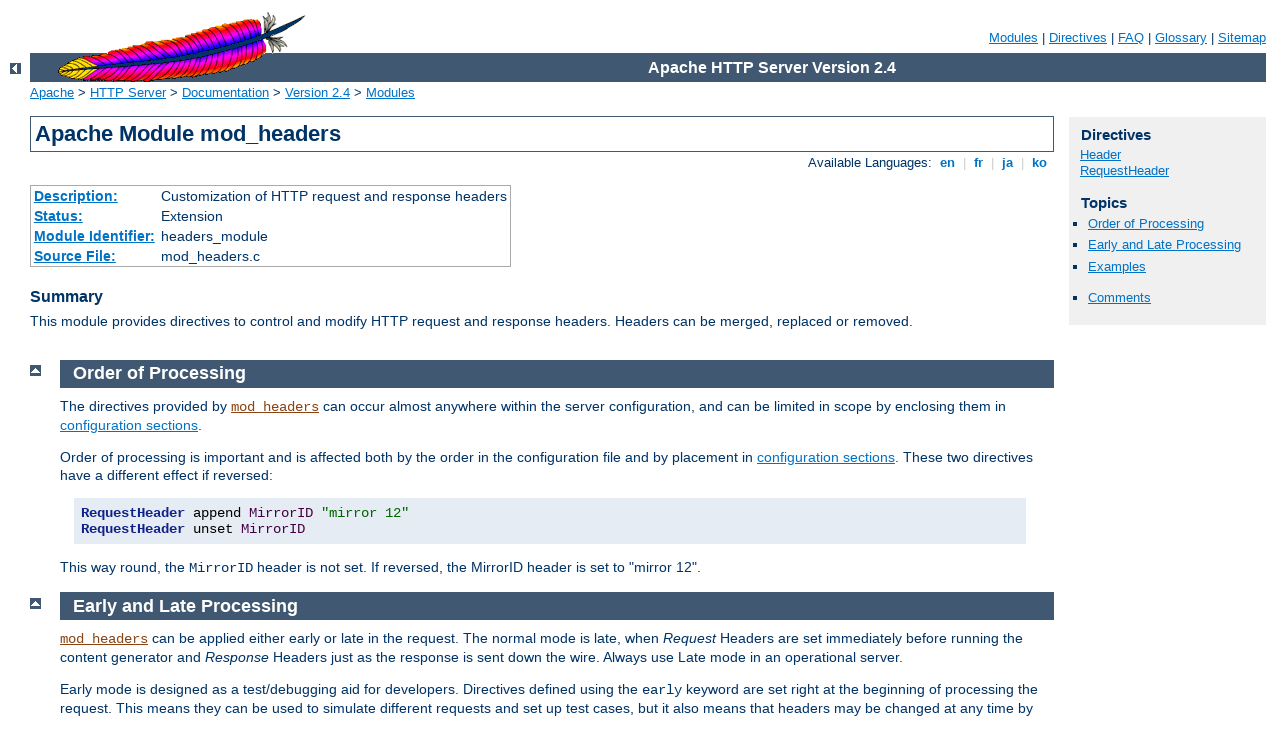

--- FILE ---
content_type: text/html
request_url: http://svtshop.cz/manual/en/mod/mod_headers.html
body_size: 7784
content:
<?xml version="1.0" encoding="ISO-8859-1"?>
<!DOCTYPE html PUBLIC "-//W3C//DTD XHTML 1.0 Strict//EN" "http://www.w3.org/TR/xhtml1/DTD/xhtml1-strict.dtd">
<html xmlns="http://www.w3.org/1999/xhtml" lang="en" xml:lang="en"><head><!--
        XXXXXXXXXXXXXXXXXXXXXXXXXXXXXXXXXXXXXXXXXXXXXXXXXXXXXXXXXXXXXXXXX
              This file is generated from xml source: DO NOT EDIT
        XXXXXXXXXXXXXXXXXXXXXXXXXXXXXXXXXXXXXXXXXXXXXXXXXXXXXXXXXXXXXXXXX
      -->
<title>mod_headers - Apache HTTP Server Version 2.4</title>
<link href="../../style/css/manual.css" rel="stylesheet" media="all" type="text/css" title="Main stylesheet" />
<link href="../../style/css/manual-loose-100pc.css" rel="alternate stylesheet" media="all" type="text/css" title="No Sidebar - Default font size" />
<link href="../../style/css/manual-print.css" rel="stylesheet" media="print" type="text/css" /><link rel="stylesheet" type="text/css" href="../../style/css/prettify.css" />
<script src="../../style/scripts/prettify.min.js" type="text/javascript">
</script>

<link href="../../images/favicon.ico" rel="shortcut icon" /></head>
<body>
<div id="page-header">
<p class="menu"><a href="../mod/index.html">Modules</a> | <a href="../mod/directives.html">Directives</a> | <a href="http://wiki.apache.org/httpd/FAQ">FAQ</a> | <a href="../glossary.html">Glossary</a> | <a href="../sitemap.html">Sitemap</a></p>
<p class="apache">Apache HTTP Server Version 2.4</p>
<img alt="" src="../../images/feather.gif" /></div>
<div class="up"><a href="./index.html"><img title="&lt;-" alt="&lt;-" src="../../images/left.gif" /></a></div>
<div id="path">
<a href="http://www.apache.org/">Apache</a> &gt; <a href="http://httpd.apache.org/">HTTP Server</a> &gt; <a href="http://httpd.apache.org/docs/">Documentation</a> &gt; <a href="../index.html">Version 2.4</a> &gt; <a href="./index.html">Modules</a></div>
<div id="page-content">
<div id="preamble"><h1>Apache Module mod_headers</h1>
<div class="toplang">
<p><span>Available Languages: </span><a href="../../en/mod/mod_headers.html" title="English">&nbsp;en&nbsp;</a> |
<a href="../../fr/mod/mod_headers.html" hreflang="fr" rel="alternate" title="Français">&nbsp;fr&nbsp;</a> |
<a href="../../ja/mod/mod_headers.html" hreflang="ja" rel="alternate" title="Japanese">&nbsp;ja&nbsp;</a> |
<a href="../../ko/mod/mod_headers.html" hreflang="ko" rel="alternate" title="Korean">&nbsp;ko&nbsp;</a></p>
</div>
<table class="module"><tr><th><a href="module-dict.html#Description">Description:</a></th><td>Customization of HTTP request and response
headers</td></tr>
<tr><th><a href="module-dict.html#Status">Status:</a></th><td>Extension</td></tr>
<tr><th><a href="module-dict.html#ModuleIdentifier">Module Identifier:</a></th><td>headers_module</td></tr>
<tr><th><a href="module-dict.html#SourceFile">Source File:</a></th><td>mod_headers.c</td></tr></table>
<h3>Summary</h3>

    <p>This module provides directives to control and modify HTTP
    request and response headers. Headers can be merged, replaced
    or removed.</p>
</div>
<div id="quickview"><h3 class="directives">Directives</h3>
<ul id="toc">
<li><img alt="" src="../../images/down.gif" /> <a href="#header">Header</a></li>
<li><img alt="" src="../../images/down.gif" /> <a href="#requestheader">RequestHeader</a></li>
</ul>
<h3>Topics</h3>
<ul id="topics">
<li><img alt="" src="../../images/down.gif" /> <a href="#order">Order of Processing</a></li>
<li><img alt="" src="../../images/down.gif" /> <a href="#early">Early and Late Processing</a></li>
<li><img alt="" src="../../images/down.gif" /> <a href="#examples">Examples</a></li>
</ul><ul class="seealso"><li><a href="#comments_section">Comments</a></li></ul></div>
<div class="top"><a href="#page-header"><img alt="top" src="../../images/up.gif" /></a></div>
<div class="section">
<h2><a name="order" id="order">Order of Processing</a></h2>

    <p>The directives provided by <code class="module"><a href="../mod/mod_headers.html">mod_headers</a></code> can
    occur almost anywhere within the server configuration, and can be
    limited in scope by enclosing them in <a href="../sections.html">configuration sections</a>.</p>

    <p>Order of processing is important and is affected both by the
    order in the configuration file and by placement in <a href="../sections.html#mergin">configuration sections</a>. These
    two directives have a different effect if reversed:</p>

    <pre class="prettyprint lang-config">RequestHeader append MirrorID "mirror 12"
RequestHeader unset MirrorID</pre>


    <p>This way round, the <code>MirrorID</code> header is not set. If
    reversed, the MirrorID header is set to "mirror 12".</p>
</div><div class="top"><a href="#page-header"><img alt="top" src="../../images/up.gif" /></a></div>
<div class="section">
<h2><a name="early" id="early">Early and Late Processing</a></h2>
    <p><code class="module"><a href="../mod/mod_headers.html">mod_headers</a></code> can be applied either early or late
    in the request.  The normal mode is late, when <em>Request</em> Headers are
    set immediately before running the content generator and <em>Response</em>
    Headers just as the response is sent down the wire.  Always use
    Late mode in an operational server.</p>

    <p>Early mode is designed as a test/debugging aid for developers.
    Directives defined using the <code>early</code> keyword are set
    right at the beginning of processing the request.  This means
    they can be used to simulate different requests and set up test
    cases, but it also means that headers may be changed at any time
    by other modules before generating a Response.</p>

    <p>Because early directives are processed before the request path's
    configuration is traversed, early headers can only be set in a
    main server or virtual host context.  Early directives cannot depend
    on a request path, so they will fail in contexts such as
    <code class="directive"><a href="../mod/core.html#directory">&lt;Directory&gt;</a></code> or
    <code class="directive"><a href="../mod/core.html#location">&lt;Location&gt;</a></code>.</p>
</div><div class="top"><a href="#page-header"><img alt="top" src="../../images/up.gif" /></a></div>
<div class="section">
<h2><a name="examples" id="examples">Examples</a></h2>

    <ol>
      <li>
        Copy all request headers that begin with "TS" to the
        response headers:

        <pre class="prettyprint lang-config">Header echo ^TS</pre>

      </li>

      <li>
        Add a header, <code>MyHeader</code>, to the response including a
        timestamp for when the request was received and how long it
        took to begin serving the request. This header can be used by
        the client to intuit load on the server or in isolating
        bottlenecks between the client and the server.

        <pre class="prettyprint lang-config">Header set MyHeader "%D %t"</pre>


        <p>results in this header being added to the response:</p>

        <div class="example"><p><code>
          MyHeader: D=3775428 t=991424704447256
        </code></p></div>
      </li>

      <li>
        Say hello to Joe

        <pre class="prettyprint lang-config">Header set MyHeader "Hello Joe. It took %D microseconds for Apache to serve this request."</pre>


        <p>results in this header being added to the response:</p>

        <div class="example"><p><code>
          MyHeader: Hello Joe. It took D=3775428 microseconds for Apache
          to serve this request.
        </code></p></div>
      </li>

      <li>
        Conditionally send <code>MyHeader</code> on the response if and
        only if header <code>MyRequestHeader</code> is present on the request.
        This is useful for constructing headers in response to some client
        stimulus. Note that this example requires the services of the
        <code class="module"><a href="../mod/mod_setenvif.html">mod_setenvif</a></code> module.

        <pre class="prettyprint lang-config">SetEnvIf MyRequestHeader myvalue HAVE_MyRequestHeader
Header set MyHeader "%D %t mytext" env=HAVE_MyRequestHeader</pre>


        <p>If the header <code>MyRequestHeader: myvalue</code> is present on
        the HTTP request, the response will contain the following header:</p>

        <div class="example"><p><code>
          MyHeader: D=3775428 t=991424704447256 mytext
        </code></p></div>
      </li>

      <li>
        Enable DAV to work with Apache running HTTP through SSL hardware
        (<a href="http://svn.haxx.se/users/archive-2006-03/0549.shtml">problem
        description</a>) by replacing <var>https:</var> with
        <var>http:</var> in the <var>Destination</var> header:

        <pre class="prettyprint lang-config">RequestHeader edit Destination ^https: http: early</pre>

      </li>

      <li>
        Set the same header value under multiple nonexclusive conditions,
        but do not duplicate the value in the final header.
        If all of the following conditions applied to a request (i.e.,
        if the <code>CGI</code>, <code>NO_CACHE</code> and
        <code>NO_STORE</code> environment variables all existed for the
        request):

        <pre class="prettyprint lang-config">Header merge Cache-Control no-cache env=CGI
Header merge Cache-Control no-cache env=NO_CACHE
Header merge Cache-Control no-store env=NO_STORE</pre>


        <p>then the response would contain the following header:</p>

        <div class="example"><p><code>
          Cache-Control: no-cache, no-store
        </code></p></div>

        <p>If <code>append</code> was used instead of <code>merge</code>,
        then the response would contain the following header:</p>

        <div class="example"><p><code>
          Cache-Control: no-cache, no-cache, no-store
        </code></p></div>
      </li>
      <li>
        Set a test cookie if and only if the client didn't send us a cookie
        <pre class="prettyprint lang-config">Header set Set-Cookie testcookie "expr=-z %{req:Cookie}"</pre>

      </li>
      <li>
        Append a Caching header for responses with a HTTP status code of 200
        <pre class="prettyprint lang-config">Header append Cache-Control s-maxage=600 "expr=%{REQUEST_STATUS} == 200"</pre>

      </li>

    </ol>
</div>
<div class="top"><a href="#page-header"><img alt="top" src="../../images/up.gif" /></a></div>
<div class="directive-section"><h2><a name="Header" id="Header">Header</a> <a name="header" id="header">Directive</a></h2>
<table class="directive">
<tr><th><a href="directive-dict.html#Description">Description:</a></th><td>Configure HTTP response headers</td></tr>
<tr><th><a href="directive-dict.html#Syntax">Syntax:</a></th><td><code>Header [<var>condition</var>] add|append|echo|edit|edit*|merge|set|setifempty|unset|note
<var>header</var> [[expr=]<var>value</var> [<var>replacement</var>]
[early|env=[!]<var>varname</var>|expr=<var>expression</var>]]
</code></td></tr>
<tr><th><a href="directive-dict.html#Context">Context:</a></th><td>server config, virtual host, directory, .htaccess</td></tr>
<tr><th><a href="directive-dict.html#Override">Override:</a></th><td>FileInfo</td></tr>
<tr><th><a href="directive-dict.html#Status">Status:</a></th><td>Extension</td></tr>
<tr><th><a href="directive-dict.html#Module">Module:</a></th><td>mod_headers</td></tr>
<tr><th><a href="directive-dict.html#Compatibility">Compatibility:</a></th><td>SetIfEmpty available in 2.4.7 and later, expr=value 
available in 2.4.10 and later</td></tr>
</table>
    <p>This directive can replace, merge or remove HTTP response
    headers. The header is modified just after the content handler
    and output filters are run, allowing outgoing headers to be
    modified.</p>

    <p> The optional <var>condition</var> argument determines which internal
    table of responses headers this directive will operate against. Despite the
    name, the default value of <code>onsuccess</code> does <em>not</em> limit 
    an <var>action</var> to responses with a 2xx status code.  Headers set under
    this condition are still used when, for example, a request is <em>successfully</em>
    proxied or generated by CGI, even when they have generated a failing status code.</p>

    <p>When your action is a function of an existing header, you may need to specify
    a condition of <code>always</code>, depending on which internal table the
    original header was set in.  The table that corresponds to <code>always</code> is
    used for locally generated error responses as well as successful responses.  
    Note also that repeating this directive with both conditions makes sense in
    some scenarios because <code>always</code> is not a superset of
    <code>onsuccess</code> with respect to existing headers:</p>

    <ul>
       <li> You're adding a header to a locally generated non-success (non-2xx) response, such
            as a redirect, in which case only the table corresponding to
            <code>always</code> is used in the ultimate response.</li>
       <li> You're modifying or removing a header generated by a CGI script,
            in which case the CGI scripts are in the table corresponding to
            <code>always</code> and not in the default table.</li>
       <li> You're modifying or removing a header generated by some piece of
            the server but that header is not being found by the default
            <code>onsuccess</code> condition.</li>
    </ul>

    <p>Separately from the <var>condition</var> parameter described above, you 
    can limit an action based on HTTP status codes for e.g. proxied or CGI 
    requests. See the example that uses %{REQUEST_STATUS} in the section above.</p>

    <p>The action it performs is determined by the first
    argument (second argument if a <var>condition</var> is specified).
    This can be one of the following values:</p>

    <dl>
    <dt><code>add</code></dt>
    <dd>The response header is added to the existing set of headers,
    even if this header already exists. This can result in two
    (or more) headers having the same name. This can lead to
    unforeseen consequences, and in general <code>set</code>,
    <code>append</code> or <code>merge</code> should be used instead.</dd>

    <dt><code>append</code></dt>
    <dd>The response header is appended to any existing header of
    the same name. When a new value is merged onto an existing
    header it is separated from the existing header with a comma.
    This is the HTTP standard way of giving a header multiple values.</dd>

    <dt><code>echo</code></dt>
    <dd>Request headers with this name are echoed back in the
    response headers. <var>header</var> may be a
    <a class="glossarylink" href="../glossary.html#regex" title="see glossary">regular expression</a>.
    <var>value</var> must be omitted.</dd>

    <dt><code>edit</code></dt>
    <dt><code>edit*</code></dt>
    <dd>If this response header exists, its value is transformed according
    to a <a class="glossarylink" href="../glossary.html#regex" title="see glossary">regular expression</a>
    search-and-replace.  The <var>value</var> argument is a <a class="glossarylink" href="../glossary.html#regex" title="see glossary">regular expression</a>, and the <var>replacement</var>
    is a replacement string, which may contain backreferences or format specifiers.
    The <code>edit</code> form will match and replace exactly once
    in a header value, whereas the <code>edit*</code> form will replace
    <em>every</em> instance of the search pattern if it appears more
    than once.</dd>

    <dt><code>merge</code></dt>
    <dd>The response header is appended to any existing header of
    the same name, unless the value to be appended already appears in the
    header's comma-delimited list of values.  When a new value is merged onto
    an existing header it is separated from the existing header with a comma.
    This is the HTTP standard way of giving a header multiple values.
    Values are compared in a case sensitive manner, and after
    all format specifiers have been processed.  Values in double quotes
    are considered different from otherwise identical unquoted values.</dd>

    <dt><code>set</code></dt>
    <dd>The response header is set, replacing any previous header
    with this name. The <var>value</var> may be a format string.</dd>

    <dt><code>setifempty</code></dt>
    <dd>The request header is set, but only if there is no previous header
    with this name.<br />
    Available in 2.4.7 and later.</dd>

    <dt><code>unset</code></dt>
    <dd>The response header of this name is removed, if it exists.
    If there are multiple headers of the same name, all will be
    removed. <var>value</var> must be omitted.</dd>

    <dt><code>note</code></dt>
    <dd>The value of the named response <var>header</var> is copied into an
    internal note whose name is given by <var>value</var>.  This is useful
    if a header sent by a CGI or proxied resource is configured to be unset
    but should also be logged.<br />
    Available in 2.4.7 and later.</dd>

    </dl>

    <p>This argument is followed by a <var>header</var> name, which
    can include the final colon, but it is not required. Case is
    ignored for <code>set</code>, <code>append</code>, <code>merge</code>,
    <code>add</code>, <code>unset</code> and <code>edit</code>.
    The <var>header</var> name for <code>echo</code>
    is case sensitive and may be a <a class="glossarylink" href="../glossary.html#regex" title="see glossary">regular
    expression</a>.</p>

    <p>For <code>set</code>, <code>append</code>, <code>merge</code> and
    <code>add</code> a <var>value</var> is specified as the next argument.
    If <var>value</var>
    contains spaces, it should be surrounded by double quotes.
    <var>value</var> may be a character string, a string containing 
    <code class="module"><a href="../mod/mod_headers.html">mod_headers</a></code> specific format specifiers (and character 
    literals), or an <a href="../expr.html">ap_expr</a> expression prefixed
    with <em>expr=</em></p>
    
    <p> The following format specifiers are supported in <var>value</var>:</p>

    <table class="bordered"><tr class="header"><th>Format</th><th>Description</th></tr>
<tr><td><code>%%</code></td>
        <td>The percent sign</td></tr>
<tr class="odd"><td><code>%t</code></td>
        <td>The time the request was received in Universal Coordinated Time
        since the epoch (Jan. 1, 1970) measured in microseconds. The value
        is preceded by <code>t=</code>.</td></tr>
<tr><td><code>%D</code></td>
        <td>The time from when the request was received to the time the
        headers are sent on the wire. This is a measure of the duration
        of the request. The value is preceded by <code>D=</code>.
        The value is measured in microseconds.</td></tr>
<tr class="odd"><td><code>%l</code></td>
        <td>The current load averages of the actual server itself. It is
        designed to expose the values obtained by <code>getloadavg()</code>
        and this represents the current load average, the 5 minute average, and
        the 15 minute average. The value is preceded by <code>l=</code> with each
        average separated by <code>/</code>.<br />
        Available in 2.4.4 and later.
        </td></tr>
<tr><td><code>%i</code></td>
        <td>The current idle percentage of httpd (0 to 100) based on available
        processes and threads. The value is preceded by <code>i=</code>.<br />
        Available in 2.4.4 and later.
        </td></tr>
<tr class="odd"><td><code>%b</code></td>
        <td>The current busy percentage of httpd (0 to 100) based on available
        processes and threads. The value is preceded by <code>b=</code>.<br />
        Available in 2.4.4 and later.
        </td></tr>
<tr><td><code>%{VARNAME}e</code></td>
        <td>The contents of the <a href="../env.html">environment
        variable</a> <code>VARNAME</code>.</td></tr>
<tr class="odd"><td><code>%{VARNAME}s</code></td>
        <td>The contents of the <a href="mod_ssl.html#envvars">SSL environment
        variable</a> <code>VARNAME</code>, if <code class="module"><a href="../mod/mod_ssl.html">mod_ssl</a></code> is enabled.</td></tr>
</table>

    <div class="note"><h3>Note</h3>
      <p>The <code>%s</code> format specifier is only available in
      Apache 2.1 and later; it can be used instead of <code>%e</code>
      to avoid the overhead of enabling <code>SSLOptions
      +StdEnvVars</code>.  If <code>SSLOptions +StdEnvVars</code> must
      be enabled anyway for some other reason, <code>%e</code> will be
      more efficient than <code>%s</code>.</p>
    </div>

    <p>For <code>edit</code> there is both a <var>value</var> argument
    which is a <a class="glossarylink" href="../glossary.html#regex" title="see glossary">regular expression</a>,
    and an additional <var>replacement</var> string. As of version 2.4.7
    the replacement string may also contain format specifiers.</p>

    <p>The <code class="directive">Header</code> directive may be followed by
    an additional argument, which may be any of:</p>
    <dl>
    <dt><code>early</code></dt>
    <dd>Specifies <a href="#early">early processing</a>.</dd>
    <dt><code>env=[!]<var>varname</var></code></dt>
    <dd>The directive is applied if and only if the <a href="../env.html">environment variable</a> <code>varname</code> exists.
        A <code>!</code> in front of <code>varname</code> reverses the test,
        so the directive applies only if <code>varname</code> is unset.</dd>
    <dt><code>expr=<var>expression</var></code></dt>
    <dd>The directive is applied if and only if <var>expression</var>
        evaluates to true. Details of expression syntax and evaluation are
        documented in the <a href="../expr.html">ap_expr</a> documentation.</dd>
    </dl>

    <p>Except in <a href="#early">early</a> mode, the
    <code class="directive">Header</code> directives are processed just
    before the response is sent to the network. This means that it is
    possible to set and/or override most headers, except for some headers
    added by the HTTP header filter.  Prior to 2.2.12, it was not possible 
    to change the Content-Type header with this directive.</p>


</div>
<div class="top"><a href="#page-header"><img alt="top" src="../../images/up.gif" /></a></div>
<div class="directive-section"><h2><a name="RequestHeader" id="RequestHeader">RequestHeader</a> <a name="requestheader" id="requestheader">Directive</a></h2>
<table class="directive">
<tr><th><a href="directive-dict.html#Description">Description:</a></th><td>Configure HTTP request headers</td></tr>
<tr><th><a href="directive-dict.html#Syntax">Syntax:</a></th><td><code>RequestHeader add|append|edit|edit*|merge|set|setifempty|unset
<var>header</var> [[expr=]<var>value</var> [<var>replacement</var>]
[early|env=[!]<var>varname</var>|expr=<var>expression</var>]]
</code></td></tr>
<tr><th><a href="directive-dict.html#Context">Context:</a></th><td>server config, virtual host, directory, .htaccess</td></tr>
<tr><th><a href="directive-dict.html#Override">Override:</a></th><td>FileInfo</td></tr>
<tr><th><a href="directive-dict.html#Status">Status:</a></th><td>Extension</td></tr>
<tr><th><a href="directive-dict.html#Module">Module:</a></th><td>mod_headers</td></tr>
<tr><th><a href="directive-dict.html#Compatibility">Compatibility:</a></th><td>SetIfEmpty available in 2.4.7 and later, expr=value 
available in 2.4.10 and later</td></tr>
</table>
    <p>This directive can replace, merge, change or remove HTTP request
    headers. The header is modified just before the content handler
    is run, allowing incoming headers to be modified. The action it
    performs is determined by the first argument. This can be one
    of the following values:</p>

    <dl>

    <dt><code>add</code></dt>
    <dd>The request header is added to the existing set of headers,
    even if this header already exists. This can result in two
    (or more) headers having the same name. This can lead to
    unforeseen consequences, and in general <code>set</code>,
    <code>append</code> or <code>merge</code> should be used instead.</dd>

    <dt><code>append</code></dt>
    <dd>The request header is appended to any existing header of the
    same name. When a new value is merged onto an existing header
    it is separated from the existing header with a comma. This
    is the HTTP standard way of giving a header multiple
    values.</dd>

    <dt><code>edit</code></dt>
    <dt><code>edit*</code></dt>
    <dd>If this request header exists, its value is transformed according
    to a <a class="glossarylink" href="../glossary.html#regex" title="see glossary">regular expression</a>
    search-and-replace.  The <var>value</var> argument is a <a class="glossarylink" href="../glossary.html#regex" title="see glossary">regular expression</a>, and the <var>replacement</var>
    is a replacement string, which may contain backreferences or format specifiers.
    The <code>edit</code> form will match and replace exactly once
    in a header value, whereas the <code>edit*</code> form will replace
    <em>every</em> instance of the search pattern if it appears more
    than once.</dd>

    <dt><code>merge</code></dt>
    <dd>The request header is appended to any existing header of
    the same name, unless the value to be appended already appears in the
    existing header's comma-delimited list of values.  When a new value is
    merged onto an existing header it is separated from the existing header
    with a comma.  This is the HTTP standard way of giving a header multiple
    values.  Values are compared in a case sensitive manner, and after
    all format specifiers have been processed.  Values in double quotes
    are considered different from otherwise identical unquoted values.</dd>

    <dt><code>set</code></dt>
    <dd>The request header is set, replacing any previous header
    with this name</dd>

    <dt><code>setifempty</code></dt>
    <dd>The request header is set, but only if there is no previous header
    with this name.<br />
    Available in 2.4.7 and later.</dd>

    <dt><code>unset</code></dt>
    <dd>The request header of this name is removed, if it exists. If
    there are multiple headers of the same name, all will be removed.
    <var>value</var> must be omitted.</dd>
    </dl>

    <p>This argument is followed by a header name, which can
    include the final colon, but it is not required. Case is
    ignored. For <code>set</code>, <code>append</code>, <code>merge</code> and
    <code>add</code> a <var>value</var> is given as the third argument. If a
    <var>value</var> contains spaces, it should be surrounded by double
    quotes. For <code>unset</code>, no <var>value</var> should be given.
    <var>value</var> may be a character string, a string containing format
    specifiers or a combination of both. The supported format specifiers
    are the same as for the <code class="directive"><a href="#header">Header</a></code>,
    please have a look there for details.  For <code>edit</code> both
    a <var>value</var> and a <var>replacement</var> are required, and are
    a <a class="glossarylink" href="../glossary.html#regex" title="see glossary">regular expression</a> and a
    replacement string respectively.</p>

    <p>The <code class="directive">RequestHeader</code> directive may be followed by
    an additional argument, which may be any of:</p>
    <dl>
    <dt><code>early</code></dt>
    <dd>Specifies <a href="#early">early processing</a>.</dd>
    <dt><code>env=[!]<var>varname</var></code></dt>
    <dd>The directive is applied if and only if the <a href="../env.html">environment variable</a> <code>varname</code> exists.
        A <code>!</code> in front of <code>varname</code> reverses the test,
        so the directive applies only if <code>varname</code> is unset.</dd>
    <dt><code>expr=<var>expression</var></code></dt>
    <dd>The directive is applied if and only if <var>expression</var>
        evaluates to true. Details of expression syntax and evaluation are
        documented in the <a href="../expr.html">ap_expr</a> documentation.</dd>
    </dl>

    <p>Except in <a href="#early">early</a> mode, the
    <code class="directive">RequestHeader</code> directive is processed
    just before the request is run by its handler in the fixup phase.
    This should allow headers generated by the browser, or by Apache
    input filters to be overridden or modified.</p>

</div>
</div>
<div class="bottomlang">
<p><span>Available Languages: </span><a href="../../en/mod/mod_headers.html" title="English">&nbsp;en&nbsp;</a> |
<a href="../../fr/mod/mod_headers.html" hreflang="fr" rel="alternate" title="Français">&nbsp;fr&nbsp;</a> |
<a href="../../ja/mod/mod_headers.html" hreflang="ja" rel="alternate" title="Japanese">&nbsp;ja&nbsp;</a> |
<a href="../../ko/mod/mod_headers.html" hreflang="ko" rel="alternate" title="Korean">&nbsp;ko&nbsp;</a></p>
</div><div class="top"><a href="#page-header"><img src="../../images/up.gif" alt="top" /></a></div><div class="section"><h2><a id="comments_section" name="comments_section">Comments</a></h2><div class="warning"><strong>Notice:</strong><br />This is not a Q&amp;A section. Comments placed here should be pointed towards suggestions on improving the documentation or server, and may be removed again by our moderators if they are either implemented or considered invalid/off-topic. Questions on how to manage the Apache HTTP Server should be directed at either our IRC channel, #httpd, on Freenode, or sent to our <a href="http://httpd.apache.org/lists.html">mailing lists</a>.</div>
<script type="text/javascript"><!--//--><![CDATA[//><!--
var comments_shortname = 'httpd';
var comments_identifier = 'http://httpd.apache.org/docs/2.4/mod/mod_headers.html';
(function(w, d) {
    if (w.location.hostname.toLowerCase() == "httpd.apache.org") {
        d.write('<div id="comments_thread"><\/div>');
        var s = d.createElement('script');
        s.type = 'text/javascript';
        s.async = true;
        s.src = 'https://comments.apache.org/show_comments.lua?site=' + comments_shortname + '&page=' + comments_identifier;
        (d.getElementsByTagName('head')[0] || d.getElementsByTagName('body')[0]).appendChild(s);
    }
    else { 
        d.write('<div id="comments_thread">Comments are disabled for this page at the moment.<\/div>');
    }
})(window, document);
//--><!]]></script></div><div id="footer">
<p class="apache">Copyright 2014 The Apache Software Foundation.<br />Licensed under the <a href="http://www.apache.org/licenses/LICENSE-2.0">Apache License, Version 2.0</a>.</p>
<p class="menu"><a href="../mod/index.html">Modules</a> | <a href="../mod/directives.html">Directives</a> | <a href="http://wiki.apache.org/httpd/FAQ">FAQ</a> | <a href="../glossary.html">Glossary</a> | <a href="../sitemap.html">Sitemap</a></p></div><script type="text/javascript"><!--//--><![CDATA[//><!--
if (typeof(prettyPrint) !== 'undefined') {
    prettyPrint();
}
//--><!]]></script>
</body></html>